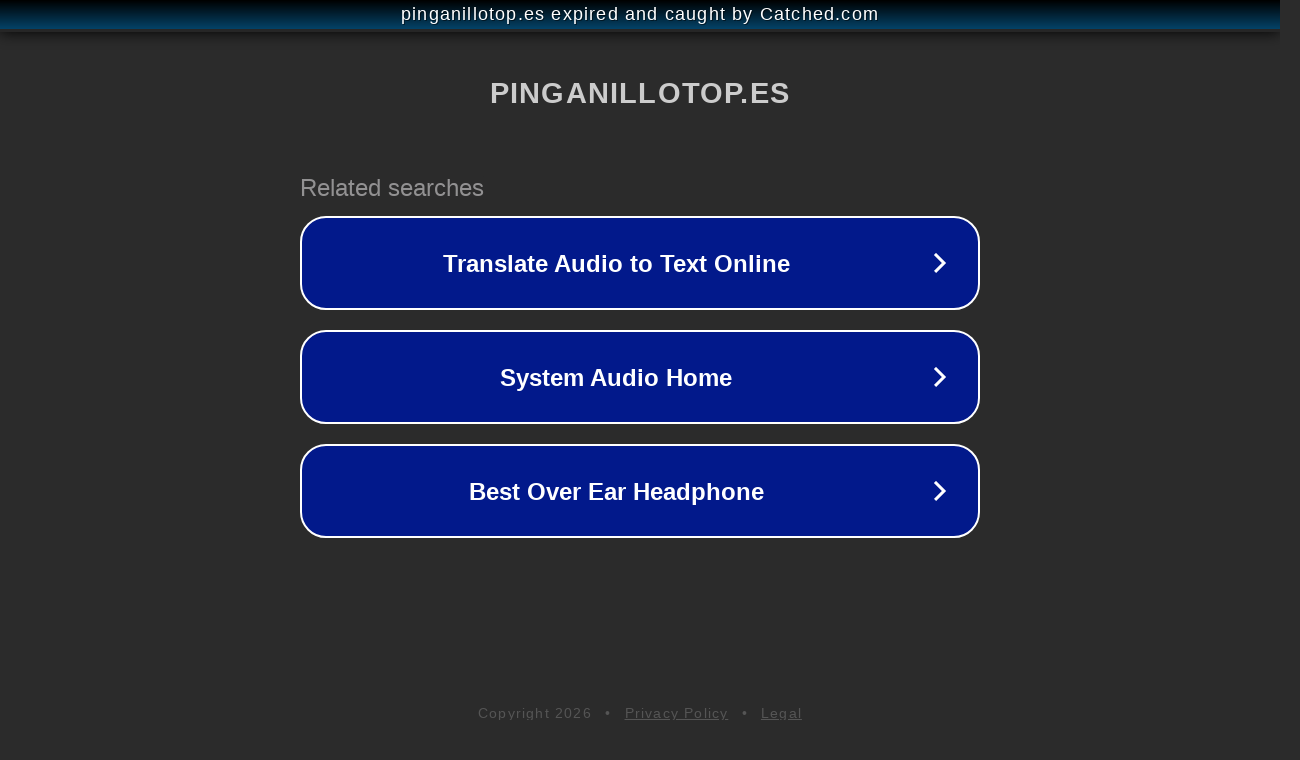

--- FILE ---
content_type: text/html; charset=utf-8
request_url: https://pinganillotop.es/auriculares-bluetooth-casco-altavoz/
body_size: 1102
content:
<!doctype html>
<html data-adblockkey="MFwwDQYJKoZIhvcNAQEBBQADSwAwSAJBANDrp2lz7AOmADaN8tA50LsWcjLFyQFcb/P2Txc58oYOeILb3vBw7J6f4pamkAQVSQuqYsKx3YzdUHCvbVZvFUsCAwEAAQ==_iSpG54iyYzoauyJUncPGl3x1o63o7vHWYapfy5vcKH9dearCFFwx/EGFsS2hbivs4IbxHNEET2PPQvRgEpjPCw==" lang="en" style="background: #2B2B2B;">
<head>
    <meta charset="utf-8">
    <meta name="viewport" content="width=device-width, initial-scale=1">
    <link rel="icon" href="[data-uri]">
    <link rel="preconnect" href="https://www.google.com" crossorigin>
</head>
<body>
<div id="target" style="opacity: 0"></div>
<script>window.park = "[base64]";</script>
<script src="/bYtLsYVKp.js"></script>
</body>
</html>
